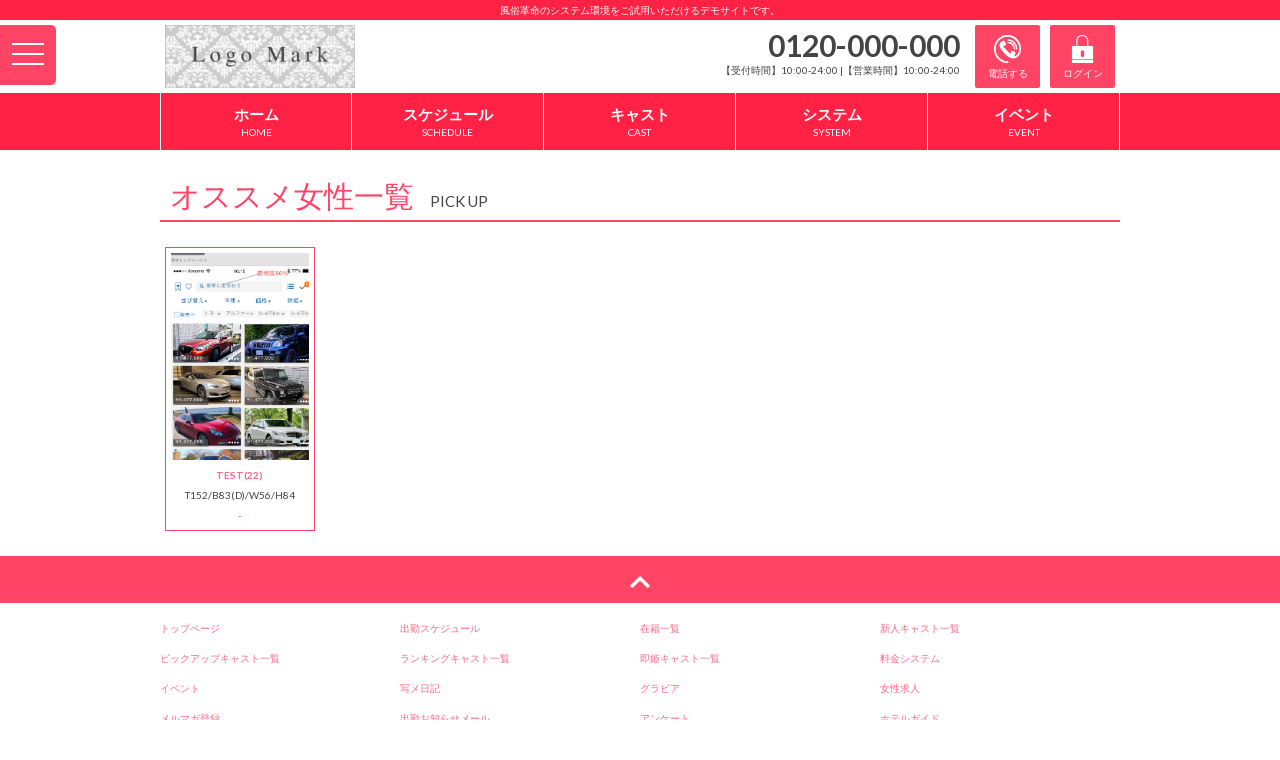

--- FILE ---
content_type: text/html; charset=UTF-8
request_url: https://fu-demo.com/Cast/Pickup/
body_size: 2308
content:
 
<!doctype html>
<html>
  <head>
    <meta charset="UTF-8">
    <title>風俗革命デモサイト</title>
    <meta name="viewport" content="width=device-width,initial-scale=1.0,minimum-scale=1.0,maximum-scale=1.0,user-scalable=no" />
    <link href="https://cdn1.cdn-fu-kakumei.com/2/css/reset.css" rel="stylesheet" type="text/css">
    <link href="https://cdn1.cdn-fu-kakumei.com/2/css/base.css" rel="stylesheet" type="text/css">
    <style>
      .fit{
        font-family: 'object-fit: cover; object-position: top center;'
      }
    </style>
        <script src="https://ajax.googleapis.com/ajax/libs/jquery/3.1.1/jquery.min.js"></script>
    <script src="https://cdn1.cdn-fu-kakumei.com/2/script/iscroll.min.js"></script>
    <script src="https://cdn1.cdn-fu-kakumei.com/2/script/smooth-scroll.js"></script>
    <script src="https://cdn1.cdn-fu-kakumei.com/2/script/tab.js"></script>
    <script src="https://cdn1.cdn-fu-kakumei.com/2/script/ofi.js"></script>
    <script src="https://cdn1.cdn-fu-kakumei.com/2/script/jquery.matchHeight.js"></script>
    <script type="text/javascript">
      $(document).ready(function() {
        $('.match').matchHeight();
        $('.match2').matchHeight();
        $('.match3').matchHeight();
        objectFitImages('.fit');
      });
    </script>
    <!--DRAWER-->
    <link rel="stylesheet" href="https://cdn1.cdn-fu-kakumei.com/2/drawer/drawer.min.css">
    <script src="https://cdn1.cdn-fu-kakumei.com/2/drawer/drawer.min.js"></script>
    <script src="https://cdn1.cdn-fu-kakumei.com/2/drawer/drawer-play.js"></script>
    <!--BXSLIDER-->
    <link rel="stylesheet" href="https://cdn1.cdn-fu-kakumei.com/2/bxslider/jquery.bxslider.css">
            <script src="https://cdn1.cdn-fu-kakumei.com/2/bxslider/jquery.bxslider2.min.js"></script>
    <script src="https://cdn1.cdn-fu-kakumei.com/2/bxslider/bxslider-play.js"></script>
    <!--LightGallery-->
    <link type="text/css" rel="stylesheet" href="https://cdn1.cdn-fu-kakumei.com/2/lg/css/lightgallery.css" />  
    <script src="https://cdn1.cdn-fu-kakumei.com/2/lg/js/lightgallery-all.min.js"></script>
    <!--ページ毎のスタイルシート-->
    
<link href="https://cdn1.cdn-fu-kakumei.com/2/css/CastPickup.css" rel="stylesheet" type="text/css">
<style>
.castlist a p.thum img {
  width: 100%;
  vertical-align: bottom;
  object-fit: cover;
  width: 138px;
  height: 207px;
  }
</style>
 
  </head>
  <body class="drawer drawer--left">
    <h1>風俗革命のシステム環境をご試用いただけるデモサイトです。</h1>
    <header id="header">
      <div class="wrap cf">
        <p class="logo">
          <a href="/Top/">
            <img src="https://cdn1.cdn-fu-kakumei.com/2/images/logo-sample.jpg" alt="風俗革命デモサイト"/>
          </a>
        </p>
        <ul id="icon-navi" class="cf">
          <li>
            <a href="#">
              <img src="https://cdn1.cdn-fu-kakumei.com/2/images/icon-tel.gif" alt="電話する"/>電話する
            </a>
          </li>
          <li>
            <a href="#">
              <img src="https://cdn1.cdn-fu-kakumei.com/2/images/icon-lock.gif" alt="ログイン"/>ログイン
            </a>
          </li>
        </ul>
        <!--icon-navi-->
        <section id="h-contact">
          <p class="number">0120-000-000
            <span>【受付時間】10:00-24:00 |【営業時間】10:00-24:00</span>
          </p>
        </section>
        <!--h-contact-->
      </div>
      <!--wrap-->
    </header>
    <!--header-->
    <nav id="g-navi">
      <ul class="cf">
        <li class="home">
          <a href="/Top/">ホーム
            <span>HOME</span>
          </a>
        </li>
        <li>
          <a href="/Cast/Schedule/">スケジュール
            <span>SCHEDULE</span>
          </a>
        </li>
        <li>
          <a href="/Cast/Enrollment/">キャスト
            <span>CAST</span>
          </a>
        </li>
        <li>
          <a href="/System/">システム
            <span>SYSTEM</span>
          </a>
        </li>
        <li class="lastchild">
          <a href="/Event/">イベント
            <span>EVENT</span>
          </a>
        </li>
      </ul>
    </nav>
    <!--g-navi-->
    <section id="contents">
      <div class="wrap cf">
        
<section id="CastPickup">
  <h2>オススメ女性一覧
    <span class="en">PICK UP</span>
  </h2>
  <div class="content-repeat">
     
      <div class="inner">
        <article class="castlist">
          <a href="/profile/top/castCode/224843/">
            <p class="thum">
               
                <img class="fit" src="//cdn-fu-kakumei.com/image/ac7340e6581496b1/0/0/.api" alt="TEST"/>
               
            </p>
            <p class="name">TEST(22)</p>
            <p class="size">T152/B83(D)/W56/H84</p>
            <p class="time"> - </p>
          </a>
        </article>
      </div>
      <!--slide-->
     
  </div>
  <!--content-repeat-->
</section>
<!--CastPickup-->

      </div>
      <!--wrap-->
    </section>
    <!--contents-->
    <p id="pagetop">
      <a href="#">
        <img src="https://cdn1.cdn-fu-kakumei.com/2/images/icon-arrow-top.gif" alt="icon-arrow-top"/>
      </a>
    </p>
    <nav id="f-navi">
      <ul class="cf">
        <li>
          <a href="/Top/">トップページ</a>
        </li>
        <li>
          <a href="/Cast/Schedule/">出勤スケジュール</a>
        </li>
        <li>
          <a href="/Cast/Enrollment/">在籍一覧</a>
        </li>
        <li>
          <a href="/Cast/Newface/">新人キャスト一覧</a>
        </li>
        <li>
          <a href="/Cast/Pickup/">ピックアップキャスト一覧</a>
        </li>
        <li>
          <a href="/Ranking/">ランキングキャスト一覧</a>
        </li>
        <li>
          <a href="/Cast/Ready/">即姫キャスト一覧</a>
        </li>
        <li>
          <a href="/System/">料金システム</a>
        </li>
        <li>
          <a href="/Event/">イベント</a>
        </li>
        <li>
          <a href="/Diary/">写メ日記</a>
        </li>
        <li>
          <a href="/Gravure/">グラビア</a>
        </li>
        <li>
          <a href="/Recruit/">女性求人</a>
        </li>
        <li>
          <a href="/Mail/">メルマガ登録</a>
        </li>
        <li>
          <a href="/Notice/">出勤お知らせメール</a>
        </li>
        <li>
          <a href="/Inquiry/Form/">アンケート</a>
        </li>
        <li>
          <a href="/Hotel/">ホテルガイド</a>
        </li>
        <li>
          <a href="/Qa/">よくある質問</a>
        </li>
        <li>
          <a href="/Link/">リンク</a>
        </li>
        <li>
          <a href="/Support/Form/">お問い合わせ</a>
        </li>
      </ul>
    </nav>
    <!--f-navi-->
    <footer id="footer">
      <address>Copyright &copy; FUZOKU KAKUMEI All Rights Reserved.</address>
    </footer>
    <button type="button" class="drawer-toggle drawer-hamburger">
      <span class="sr-only">メニューリスト</span>
      <span class="drawer-hamburger-icon"></span>
    </button>
    <nav id="side-navi" class="drawer-nav">
      <ul class="cf">
        <li>
          <a href="#">
            <img src="https://cdn1.cdn-fu-kakumei.com/2/images/icon-phone.png" alt="icon"/>電話で予約
          </a>
        </li>
        <li>
          <a href="#">
            <img src="https://cdn1.cdn-fu-kakumei.com/2/images/icon-web.png" alt="icon"/>オンライン予約
          </a>
        </li>
        <li>
          <a href="/Top/">
            <img src="https://cdn1.cdn-fu-kakumei.com/2/images/icon-home.png" alt="icon"/>トップページ
          </a>
        </li>
        <li>
          <a href="/Cast/Schedule/">
            <img src="https://cdn1.cdn-fu-kakumei.com/2/images/icon-cal.png" alt="icon"/>出勤スケジュール
          </a>
        </li>
        <li>
          <a href="/Cast/Enrollment/">
            <img src="https://cdn1.cdn-fu-kakumei.com/2/images/icon-girl.png" alt="icon"/>在籍一覧
          </a>
          <ul class="cf">
            <li>
              <a href="/Cast/Newface/">新人キャスト一覧</a>
            </li>
            <li>
              <a href="/Cast/Pickup/">ピックアップキャスト一覧</a>
            </li>
            <li>
              <a href="/Ranking/">ランキングキャスト一覧</a>
            </li>
            <li>
              <a href="/Cast/Ready/">即姫キャスト一覧</a>
            </li>
          </ul>
        </li>
        <li>
          <a href="/System/">
            <img src="https://cdn1.cdn-fu-kakumei.com/2/images/icon-money.png" alt="icon"/>料金システム
          </a>
        </li>
        <li>
          <a href="/Event/">
            <img src="https://cdn1.cdn-fu-kakumei.com/2/images/icon-pickup.png" alt="icon"/>イベント
          </a>
        </li>
        <li>
          <a href="/Gravure/">
            <img src="https://cdn1.cdn-fu-kakumei.com/2/images/icon-gallery.png" alt="icon"/>グラビア
          </a>
        </li>
        <li>
          <a href="/Diary/">
            <img src="https://cdn1.cdn-fu-kakumei.com/2/images/icon-diary.png" alt="icon"/>写メ日記
          </a>
        </li>
        <li>
          <a href="/Recruit/">
            <img src="https://cdn1.cdn-fu-kakumei.com/2/images/icon-shake.png" alt="icon"/>女性求人
          </a>
        </li>
        <li>
          <a href="/Mail/">
            <img src="https://cdn1.cdn-fu-kakumei.com/2/images/icon-mailmag.png" alt="icon"/>メルマガ登録
          </a>
        </li>
        <li>
          <a href="/Notice/">
            <img src="https://cdn1.cdn-fu-kakumei.com/2/images/icon-notice.png" alt="icon"/>出勤お知らせメール
          </a>
        </li>
        <li>
          <a href="/Inquiry/Form/">
            <img src="https://cdn1.cdn-fu-kakumei.com/2/images/icon-note.png" alt="icon"/>アンケート
          </a>
        </li>
        <li>
          <a href="/Hotel/">
            <img src="https://cdn1.cdn-fu-kakumei.com/2/images/icon-hotel.png" alt="icon"/>ホテルガイド
          </a>
        </li>
        <li>
          <a href="/Qa/">
            <img src="https://cdn1.cdn-fu-kakumei.com/2/images/icon-question.png" alt="icon"/>よくある質問
          </a>
        </li>
        <li>
          <a href="/Link/">
            <img src="https://cdn1.cdn-fu-kakumei.com/2/images/icon-link.png" alt="icon"/>リンク
          </a>
        </li>
        <li>
          <a href="/Support/Form/">
            <img src="https://cdn1.cdn-fu-kakumei.com/2/images/icon-arrowmail.png" alt="icon"/>お問い合わせ
          </a>
        </li>
      </ul>
    </nav>
    <!--side-navi-->
  </body>
</html>

--- FILE ---
content_type: text/css
request_url: https://cdn1.cdn-fu-kakumei.com/2/css/reset.css
body_size: 429
content:
@charset "UTF-8";
/* CSS Document */

html,body,div,
dl, dt, dd,
ul, ol, li,
h1, h2, h3, h4, h5, h6,
pre,
form, fieldset, input, textarea,
p, blockquote,
th, td {
     margin: 0;
     padding: 0;
}

fieldset,img {
     border:0; 
} 

address,caption,cite,code,dfn,em,strong,th,var {
     font-style:normal; 
     font-weight:normal; 
}

ol,ul {
     list-style:none; 
} 

caption,th {
     text-align:left; 
} 

h1,h2,h3,h4,h5,h6 {
     font-size:100%; 
     font-weight:normal; 
}

q:before,q:after {
     content:''; 
}

abbr,acronym {
     border:0; 
}


/* body100% */

html,body {
     height: 100%;
     width: 100%;
}

#container {
     height: 100%;
     min-height: 100%
}

body > #container {
     height: auto;
}


/* clearfix */

.cf {
	zoom: 1;
}

.cf:before, .cf:after{
	content: "";
	display: table;
}

.cf:after{
	clear: both;
}

.cf {
     display: block;
}

/* table setting̏ */

table {
     border-collapse: collapse;
     border: none;
     border-spacing: 0;
}

caption {
     text-align: left;
}

th {
     vertical-align: top;
     font-weight: normal;
     text-align: left;
}

td {
     vertical-align: top;
}

/* form setting */

fieldset {
     border: 0;
}

input {
     _margin: -1px 0;
}

sup,sub {
     vertical-align: baseline;
     position: relative;
}

sup {
     top: -4px
}

sub {
     top: 4px
}

/* image-space */

div img { 
     vertical-align: text-bottom; 
}


--- FILE ---
content_type: text/css
request_url: https://cdn1.cdn-fu-kakumei.com/2/css/base.css
body_size: 1815
content:
@charset "UTF-8";

/*============================== 全デバイス共通スタイル ==============================*/
@import url(https://fonts.googleapis.com/css?family=Lato:400,700);
@import url(http://fonts.googleapis.com/earlyaccess/notosansjp.css);

body{
	font-family: Lato, "Noto Sans JP", "游ゴシック Medium", "游ゴシック体", "Yu Gothic Medium", YuGothic, "ヒラギノ角ゴ ProN", "Hiragino Kaku Gothic ProN", "メイリオ", Meiryo, "ＭＳ Ｐゴシック", "MS PGothic", sans-serif;
	font-size:15px;
	line-height:1.8em;
	color:#444;
}

a{
	color:#f68;
	text-decoration:none;
}

a:hover{
	color:#f46;
}

/*//////////--見出し要素--//////////*/

h1{
	font-size:10px;
	line-height:1.0em;
	background:#f24;
	color:#fff;
	text-align:center;
	padding:5px 0;
}

h2{
	font-size:30px;
	line-height:1.0em;
	color:#f46;
	padding:10px;
	border-bottom:solid 2px #f46;
	margin:20px 0;
}

h2 span{
	font-size:15px;
	line-height:1.0em;
	color:#444;
	padding:0 10px;
}

h3{
	font-size:20px;
	line-height:1.0em;
	background:#f46;
	color:#fff;
	padding:10px;
	border-radius:2px;
	margin:20px 0;
}

/*//////////--ヘッダーコンテンツ--//////////*/

#header p.logo{
	width:200px;
	float:left;
}

#header p.logo a{
	display:block;
	padding:5px;
}

#header p.logo a:hover{
	opacity:0.8;
}

#header p.logo a img{
	width:100%;
	vertical-align:bottom;
}

#icon-navi{
	width:150px;
	float:right;
}

#icon-navi li{
	width:50%;
	float:left;
	text-align:center;
	font-size:10px;
	line-height:1.0em;
}

#icon-navi li a{
	display:block;
	background:#f46;
	color:#fff;
	margin:5px;
	padding:10px 5px;
	border-radius:2px;
}

#icon-navi li a:hover{
	background:#f68;
}

#icon-navi li a img{
	display:block;
	width:50%;
	margin:0 auto 5px;
	vertical-align:bottom;
}

#h-contact{
	display:none;
}

/*//////////--グローバルナビゲーション--//////////*/

#g-navi{
	width:100%;
	background:#f24;
	color:#fff;
}

#g-navi li{
	width:25%;
	float:left;
	text-align:center;
	font-size:15px;
	font-weight:bold;
	line-height:1.5em;
}

#g-navi li.home{
	display:none;
}

#g-navi li a{
	display:block;
	padding:10px 0;
	color:#fff;
	border-right:solid 1px #fff;
}

#g-navi li.lastchild a{
	border-right:none;
}

#g-navi li a:hover{
	background:#f68;
}

#g-navi li a span{
	display:block;
	font-size:10px;
	font-weight:normal;
	line-height:1.5em;
}

/*//////////--キャストリストの共通要素--//////////*/

.castlist{
	max-width:240px;
}

.castlist a{
	display:block;
	margin:5px;
	border:solid 1px #f46;
	padding:5px;
	background:#fff;
	position:relative;
}

.castlist a:hover{
	opacity:0.8;
}

.castlist a p{
	text-align:center;
	font-size:10px;
	line-height:2.0em;
}

.castlist a p.thum{
	margin-bottom:5px;
}

.castlist a p.thum img{
	width:100%;
	vertical-align:bottom;
}

.castlist a p.name{
	font-size:10px;
	line-height:2.0em;
	font-weight:bold;
}

.castlist a p.size{
	color:#444;
}

.castlist a p.time{
	font-weight:bold;
}

.castlist a label.stump-rank{
	position: absolute;
	width:50%;
	background:#f46;
	color:#fff;
	text-align:center;
	top:0;
	left:0;
}

.castlist a label.stump-new{
	position: absolute;
	width:50%;
	background:#46f;
	color:#fff;
	text-align:center;
	top:0;
	right:0;
}

/*//////////--詳細ページへのリンクボタン--//////////*/

.btn-detail{
	width:80%;
	margin:20px auto;
	text-align:center;
	font-weight:bold;
}

.btn-detail a{
	display:block;
	background:#f46;
	color:#fff;
	padding:5px 0;
	border-radius:5px;
	margin:10px 0;
}

.btn-detail a:hover{
	background:#f24;
}

.btn-jump{
	margin-bottom:20px;
}

.btn-jump a{
	display:block;
}

.btn-jump a img{
	width:100%;
	vertical-align:bottom;
}

/*//////////--コンテンツエリア--//////////*/

#contents{
	padding:0 10px;
	background:#fff;
}

/*//////////--トップページへ移動--//////////*/

#pagetop{
	background:#f46;
	text-align:center;
	margin-top:20px;
}

#pagetop a{
	display:block;
	padding:10px 0;
}

#pagetop a:hover{
	background:#f24;
}

#pagetop a img{
	width:20px;
	vertical-align:middle;
}

/*//////////--フッターナビゲーション--//////////*/

#f-navi{
	display:none;
	padding:10px;
	font-size:10px;
	line-height:3.0em;
}

#f-navi li{
	width:50%;
	float:left;
}

#f-navi li a:hover{
	text-decoration:underline;
}

/*//////////--フッターコンテンツ--//////////*/

#footer{
	background:#f24;
	color:#fff;
	text-align:center;
}

#footer address{
	font-size:10px;
	line-height:1.0em;
	padding:5px 0;
}

/*//////////--サイドメニュー--//////////*/

#side-navi{
	background:#f46;
}

#side-navi ul{
	border-bottom:solid 1px #f8a;
}

#side-navi li a{
	display:block;
	border-top:solid 1px #f8a;
	border-bottom:solid 1px #f02;
	padding:10px;
	color:#fff;
}

#side-navi li a img{
	width:30px;
	vertical-align:top;
	margin-right:10px;
}

#side-navi li a:hover{
	background:#f68;
}

#side-navi li ul{
	border-bottom:none;
}

#side-navi li ul li a{
	padding-left:30px;
}

/*//////////--フォーム要素--//////////*/

input[type="radio"]{
	margin-right:10px;
}

input[type="text"]{
	padding:5px;
	margin:5px;
}

textarea{
	width:95%;
	height:120px;
	resize: vertical;
}

.btn-area{
	margin:10px 0;
}

.btn-area p{
	width:50%;
	margin:0 auto;
}
	
.btn-area.double{
	width:70%;
	margin:20px auto;
}
	
.btn-area.double p{
	width:47%;
	float:left;
	padding:1.5%;
}

.btn-area input[type="submit"]{
	font-family:"Hiragino Kaku Gothic ProN", Meiryo, sans-serif;
	width:100%;
	background:#f24;
	color:#fff;
	border:none;
	padding:15px 0;
	font-size:20px;
	line-height:1.5em;
	font-weight:bold;
}

.btn-area input[type="submit"]:hover{
	background:#f68;
	cursor:pointer;
}

.btn-area input[type="reset"]{
	font-family:"Hiragino Kaku Gothic ProN", Meiryo, sans-serif;
	width:100%;
	background:#f24;
	color:#fff;
	border:none;
	padding:15px 0;
	font-size:20px;
	line-height:1.5em;
	font-weight:bold;
}

.btn-area input[type="reset"]:hover{
	background:#f68;
	cursor:pointer;
}

/*//////////--ページャー設定--//////////*/

.pager {
	overflow: hidden;
	margin:20px 0 0;
}

.pager ul {
    list-style: none;
    position: relative;
	left: 50%;
	float: left;
}

.pager ul li {
	margin: 0 1px;
    position: relative;
	left: -50%;
	float: left;
}

.pager ul li span,
.pager ul li a {
    display: block;
	font-size: 15px;
	padding: 0.6em 1em;
	border-radius: 3px;
}

.pager ul li a {
    background: #EEE;
	color: #000;
	text-decoration: none;
}

.pager ul li a:hover {
    background: #333;
	color: #FFF;
}

/*============================== タブレット向けスタイル ==============================*/

@media only screen and (min-width:639px){
	
	/*//////////--ヘッダーコンテンツ--//////////*/
	
	#h-contact{
		display:block;
		text-align:right;
		padding:10px;
		width:250px;
		float:right;
	}
	
	#h-contact p.number{
		font-size:30px;
		line-height:1.0em;
		font-weight:bold;
	}
	
	#h-contact p.number span{
		display:block;
		font-size:10px;
		line-height:2.0em;
		font-weight:normal
	}
	
	/*//////////--グローバルナビゲーション--//////////*/
	
	#g-navi li.home{
		display:block;
	}
	
	#g-navi li{
		width:20%;
	}
	
	/*//////////--コンテンツエリア--//////////*/
	
	#contents{
		padding:0 15px;
	}
	
	/*//////////--詳細ページへのリンクボタン--//////////*/
	
	.btn-jump{
		display:none;
	}
	
	/*//////////--フッターナビゲーション--//////////*/
	
	#f-navi{
		display:block;
	}
	
	#f-navi li{
		width:25%;
	}
	
	.btn-area{
		margin:20px 0;
	}
}

/*============================== パソコン向けスタイル ==============================*/

@media only screen and (min-width:959px){
	
	/*//////////--ヘッダーコンテンツ--//////////*/
	
	#header div.wrap{
		width:100%;
		margin:0 auto;
		max-width:960px;
	}
	
	/*//////////--グローバルナビゲーション--//////////*/
	
	#g-navi ul{
		width:100%;
		margin:0 auto;
		max-width:960px;
	}
	
	#g-navi ul li.home a{
		border-left:solid 1px #fff;
	}
	
	#g-navi ul li.lastchild a{
		border-right:solid 1px #fff;
	}
	
	/*//////////--コンテンツエリア--//////////*/
	
	#contents{
		padding:0 20px;
	}
	
	/*//////////--コンテンツ要素の最大幅を設定--//////////*/
	
	#contents div.wrap{
		width:100%;
		margin:0 auto;
		max-width:960px;
	}
	
	/*//////////--フッターナビゲーション--//////////*/
	
	#f-navi ul{
		width:100%;
		margin:0 auto;
		max-width:960px;
	}
	
}

--- FILE ---
content_type: text/css
request_url: https://cdn1.cdn-fu-kakumei.com/2/drawer/drawer.min.css
body_size: 1400
content:
/*!
 * jquery-drawer v3.2.0
 * Flexible drawer menu using jQuery, iScroll and CSS.
 * http://git.blivesta.com/drawer
 * License : MIT
 * Author : blivesta <design@blivesta.com> (http://blivesta.com/)
 */

.drawer-nav{
	position:fixed;
	z-index:2;
	top:0;
	overflow:hidden;
	width:16.25rem;
	height:100%;
	color:#222;
	background-color:#fff;
}

.drawer-brand{
	font-size:1.5rem;
	font-weight:700;
	line-height:3.75rem;
	display:block;
	padding-right:.75rem;
	padding-left:.75rem;
	text-decoration:none;
	color:#222;
}

.drawer-menu{
	margin:0;
	padding:0;
	list-style:none;
}

.drawer-menu-item{
	font-size:1rem;
	display:block;
	padding:.75rem;
	text-decoration:none;
	color:#222;
}

.drawer-menu-item:hover{
	text-decoration:underline;
	color:#555;
	background-color:transparent;
}

.drawer-overlay{
	position:fixed;
	z-index:1;
	top:0;
	left:0;
	display:none;
	width:100%;
	height:100%;
	background-color:rgba(0,0,0,.2);
}

.drawer-open .drawer-overlay{
	display:block;
}

.drawer--top .drawer-nav{
	top:-100%;
	left:0;
	width:100%;
	height:auto;
	max-height:100%;
	-webkit-transition:top .6s cubic-bezier(.19,1,.22,1);
	transition:top .6s cubic-bezier(.19,1,.22,1);
}

.drawer--top.drawer-open .drawer-nav{
	top:0;
}

.drawer--top .drawer-hamburger,.drawer--top.drawer-open .drawer-hamburger{
	right:0;
}

.drawer--left .drawer-nav{
	left:-16.25rem;
	-webkit-transition:left .6s cubic-bezier(.19,1,.22,1);
	transition:left .6s cubic-bezier(.19,1,.22,1);
}

.drawer--left .drawer-hamburger,.drawer--left.drawer-open .drawer-nav,.drawer--left.drawer-open .drawer-navbar .drawer-hamburger{
	left:0;
}

.drawer--left.drawer-open .drawer-hamburger{
	left:16.25rem;
}

.drawer--right .drawer-nav{
	right:-16.25rem;
	-webkit-transition:right .6s cubic-bezier(.19,1,.22,1);
	transition:right .6s cubic-bezier(.19,1,.22,1);
}

.drawer--right .drawer-hamburger,.drawer--right.drawer-open .drawer-nav,.drawer--right.drawer-open .drawer-navbar .drawer-hamburger{
	right:0;
}

.drawer--right.drawer-open .drawer-hamburger{
	right:16.25rem;
}

.drawer-hamburger{
	position:fixed;
	z-index:4;
	top:0;
	display:block;
	box-sizing:content-box;
	width:2rem;
	padding:0;
	padding:18px .75rem 30px;
	-webkit-transition:all .6s cubic-bezier(.19,1,.22,1);
	transition:all .6s cubic-bezier(.19,1,.22,1);
	-webkit-transform:translateZ(0);
	transform:translateZ(0);
	border:0;
	outline:0;
	background-color:#f46;
	margin-top:25px;
	border-top-right-radius:5px;
	border-bottom-right-radius:5px;
}

.drawer-hamburger:hover{
	cursor:pointer;
	background-color:#f46;
}

.drawer-hamburger-icon{
	position:relative;
	display:block;
	margin-top:10px;
}

.drawer-hamburger-icon,.drawer-hamburger-icon:after,.drawer-hamburger-icon:before{
	width:100%;
	height:2px;
	-webkit-transition:all .6s cubic-bezier(.19,1,.22,1);
	transition:all .6s cubic-bezier(.19,1,.22,1);
	background-color:#fff;
}

.drawer-hamburger-icon:after,.drawer-hamburger-icon:before{
	position:absolute;
	top:-10px;
	left:0;
	content:' ';
}

.drawer-hamburger-icon:after{
	top:10px;
}

.drawer-open .drawer-hamburger-icon{
	background-color:transparent;
}

.drawer-open .drawer-hamburger-icon:after,.drawer-open .drawer-hamburger-icon:before{
	top:0;
}

.drawer-open .drawer-hamburger-icon:before{
	-webkit-transform:rotate(45deg);
	-ms-transform:rotate(45deg);
	transform:rotate(45deg);
}

.drawer-open .drawer-hamburger-icon:after{
	-webkit-transform:rotate(-45deg);
	-ms-transform:rotate(-45deg);
	transform:rotate(-45deg);
}

.sr-only{
	position:absolute;
	overflow:hidden;
	clip:rect(0,0,0,0);
	width:1px;
	height:1px;
	margin:-1px;
	padding:0;
	border:0;
}

.sr-only-focusable:active,.sr-only-focusable:focus{
	position:static;
	overflow:visible;
	clip:auto;
	width:auto;
	height:auto;
	margin:0;
}

.drawer--sidebar,.drawer--sidebar .drawer-contents{
	background-color:#fff;
}

@media (min-width:64em){
	.drawer--sidebar .drawer-hamburger{
		display:none;
		visibility:hidden;
	}
	
	.drawer--sidebar .drawer-nav{
		display:block;
		-webkit-transform:none;
		-ms-transform:none;
		transform:none;
		position:fixed;
		width:12.5rem;
		height:100%;
	}
	
	.drawer--sidebar.drawer--left .drawer-nav{
		left:0;
		border-right:1px solid #ddd;
	}
	
	.drawer--sidebar.drawer--left .drawer-contents{
		margin-left:12.5rem;
	}
	
	.drawer--sidebar.drawer--right .drawer-nav{
		right:0;
		border-left:1px solid #ddd;
	}
	
	.drawer--sidebar.drawer--right .drawer-contents{
		margin-right:12.5rem;
	}
	
	.drawer--sidebar .drawer-container{
		max-width:48rem;
	}
}

@media (min-width:75em){
	.drawer--sidebar .drawer-nav{
		width:16.25rem;
	}
	
	.drawer--sidebar.drawer--left .drawer-contents{
		margin-left:16.25rem;
	}
	
	.drawer--sidebar.drawer--right .drawer-contents{
		margin-right:16.25rem;
	}
	
	.drawer--sidebar .drawer-container{
		max-width:60rem;
	}
	
}

.drawer--navbarTopGutter{
	padding-top:3.75rem;
}

.drawer-navbar .drawer-navbar-header{
	border-bottom:1px solid #ddd;
	background-color:#fff;
}

.drawer-navbar{
	z-index:3;
	top:0;
	width:100%;
}

.drawer-navbar--fixed{
	position:fixed;
}

.drawer-navbar-header{
	position:relative;
	z-index:3;
	box-sizing:border-box;
	width:100%;
	height:3.75rem;
	padding:0 .75rem;
	text-align:center;
}

.drawer-navbar .drawer-brand{
	line-height:3.75rem;
	display:inline-block;
	padding-top:0;
	padding-bottom:0;
	text-decoration:none;
}

.drawer-navbar .drawer-brand:hover{
	background-color:transparent;
}

.drawer-navbar .drawer-nav{
	padding-top:3.75rem;
}

.drawer-navbar .drawer-menu{
	padding-bottom:7.5rem;
}

@media (min-width:64em){
	.drawer-navbar{
		height:3.75rem;
		border-bottom:1px solid #ddd;
		background-color:#fff;
	}
	
	.drawer-navbar .drawer-navbar-header{
		position:relative;
		display:block;
		float:left;
		width:auto;
		padding:0;
		border:0;
	}
	
	.drawer-navbar .drawer-menu--right{
		float:right;
	}
	
	.drawer-navbar .drawer-menu li{
		float:left;
	}
	
	.drawer-navbar .drawer-menu-item{
		line-height:3.75rem;
		padding-top:0;
		padding-bottom:0;
	}
	
	.drawer-navbar .drawer-hamburger{
		display:none;
	}
	
	.drawer-navbar .drawer-nav{
		position:relative;
		left:0;
		overflow:visible;
		width:auto;
		height:3.75rem;
		padding-top:0;
		-webkit-transform:translateZ(0);
		transform:translateZ(0);
	}
	
	.drawer-navbar .drawer-menu{
		padding:0;
	}
	
	.drawer-navbar .drawer-dropdown-menu{
		position:absolute;
		width:16.25rem;
		border:1px solid #ddd;
	}
	
	.drawer-navbar .drawer-dropdown-menu-item{
		padding-left:.75rem;
	}
	
}

.drawer-dropdown-menu{
	display:none;
	box-sizing:border-box;
	width:100%;
	margin:0;
	padding:0;
	background-color:#fff;
}

.drawer-dropdown-menu>li{
	width:100%;
	list-style:none;
}

.drawer-dropdown-menu-item{
	line-height:3.75rem;
	display:block;
	padding:0;
	padding-right:.75rem;
	padding-left:1.5rem;
	text-decoration:none;
	color:#222;
}

.drawer-dropdown-menu-item:hover{
	text-decoration:underline;
	color:#555;
	background-color:transparent;
}

.drawer-dropdown.open>.drawer-dropdown-menu{
	display:block;
}

.drawer-dropdown .drawer-caret{
	display:inline-block;
	width:0;
	height:0;
	margin-left:4px;
	-webkit-transition:opacity .2s ease,-webkit-transform .2s ease;
	transition:opacity .2s ease,-webkit-transform .2s ease;
	transition:transform .2s ease,opacity .2s ease;
	transition:transform .2s ease,opacity .2s ease,-webkit-transform .2s ease;
	-webkit-transform:rotate(0deg);
	-ms-transform:rotate(0deg);
	transform:rotate(0deg);
	vertical-align:middle;
	border-top:4px solid;
	border-right:4px solid transparent;
	border-left:4px solid transparent;
}

.drawer-dropdown.open .drawer-caret{
	-webkit-transform:rotate(180deg);
	-ms-transform:rotate(180deg);
	transform:rotate(180deg);
}

.drawer-container{
	margin-right:auto;
	margin-left:auto;
}

@media (min-width:64em){
	.drawer-container{
		max-width:60rem;
	}
}

@media (min-width:75em){
	.drawer-container{
		max-width:70rem;
	}
}

--- FILE ---
content_type: text/css
request_url: https://cdn1.cdn-fu-kakumei.com/2/css/CastPickup.css
body_size: -84
content:
@charset "UTF-8";

/*============================== 全デバイス共通スタイル ==============================*/

#CastPickup article{
	width:50%;
	float:left;
}

/*============================== タブレット向けスタイル ==============================*/

@media only screen and (min-width:639px){
	#CastPickup article{
		width:25%;
	}
}

/*============================== パソコン向けスタイル ==============================*/

@media only screen and (min-width:959px){
	#CastPickup article{
		width:16.65%;
	}
}

--- FILE ---
content_type: application/javascript
request_url: https://cdn1.cdn-fu-kakumei.com/2/drawer/drawer-play.js
body_size: -118
content:
$(function() {
	$(document).ready(function() {
  $(".drawer").drawer();
});
});

--- FILE ---
content_type: application/javascript
request_url: https://cdn1.cdn-fu-kakumei.com/2/bxslider/bxslider-play.js
body_size: -157
content:
$(document).ready(function(){
  $('.bxslider-normal').bxSlider();
});

$(document).ready(function(){
  $('.bxslider-carousel').bxSlider({
    slideWidth: 200,
    minSlides: 2,
    maxSlides: 8,
    slideMargin: 10
  });
});

$(document).ready(function(){
$('.bxslider-thumnail').bxSlider({  pagerCustom: '#bx-pager'});
});